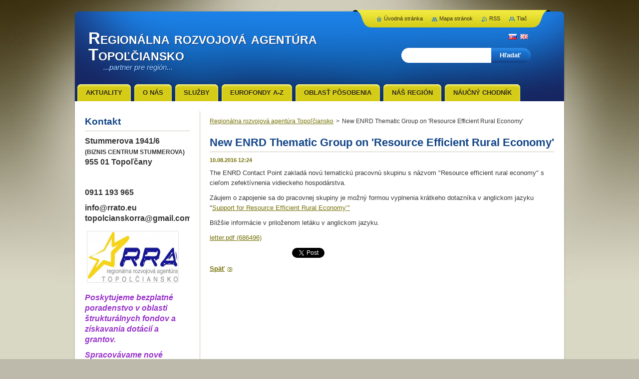

--- FILE ---
content_type: text/html; charset=UTF-8
request_url: https://www.rrato.eu/news/new-enrd-thematic-group-on-resource-efficient-rural-economy/
body_size: 6240
content:
<!--[if lte IE 9]><!DOCTYPE HTML PUBLIC "-//W3C//DTD HTML 4.01 Transitional//EN" "https://www.w3.org/TR/html4/loose.dtd"><![endif]-->
<!DOCTYPE html>
<!--[if IE]><html class="ie" lang="sk"><![endif]-->
<!--[if gt IE 9]><!--> 
<html lang="sk">
<!--<![endif]-->
    <head>
        <!--[if lt IE 8]><meta http-equiv="X-UA-Compatible" content="IE=EmulateIE7"><![endif]--><!--[if IE 8]><meta http-equiv="X-UA-Compatible" content="IE=EmulateIE8"><![endif]--><!--[if IE 9]><meta http-equiv="X-UA-Compatible" content="IE=EmulateIE9"><![endif]-->
        <base href="https://www.rrato.eu/">
  <meta charset="utf-8">
  <meta name="description" content="">
  <meta name="keywords" content="">
  <meta name="generator" content="Webnode">
  <meta name="apple-mobile-web-app-capable" content="yes">
  <meta name="apple-mobile-web-app-status-bar-style" content="black">
  <meta name="format-detection" content="telephone=no">
    <meta name="google-site-verification" content="tSEkQO6fwqmFajPNMQ_1BaZTthdrClakQAZq1ChQLPY">
  <link rel="shortcut icon" href="https://521640ead2.clvaw-cdnwnd.com/8aad7a4649b33da3dab3e08c943ac265/200000837-3755e3755f/favicon_rra.ico">
<link rel="canonical" href="https://www.rrato.eu/news/new-enrd-thematic-group-on-resource-efficient-rural-economy/">
<script type="text/javascript">(function(i,s,o,g,r,a,m){i['GoogleAnalyticsObject']=r;i[r]=i[r]||function(){
			(i[r].q=i[r].q||[]).push(arguments)},i[r].l=1*new Date();a=s.createElement(o),
			m=s.getElementsByTagName(o)[0];a.async=1;a.src=g;m.parentNode.insertBefore(a,m)
			})(window,document,'script','//www.google-analytics.com/analytics.js','ga');ga('create', 'UA-797705-6', 'auto',{"name":"wnd_header"});ga('wnd_header.set', 'dimension1', 'W1');ga('wnd_header.set', 'anonymizeIp', true);ga('wnd_header.send', 'pageview');var _gaq = _gaq || [];
				  (function() {
					var ga = document.createElement('script'); ga.type = 'text/javascript'; ga.async = true;
					ga.src = ('https:' == location.protocol ? 'https://ssl' : 'https://www') + '.google-analytics.com/ga.js';
					var s = document.getElementsByTagName('script')[0]; s.parentNode.insertBefore(ga, s);
				  })(); _gaq.push(['_setAccount', 'UA-32173559-1']);_gaq.push(['_trackPageview']);_gaq.push(['_gat._anonymizeIp']);var pageTrackerAllTrackEvent=function(category,action,opt_label,opt_value){ga('send', 'event', category, action, opt_label, opt_value)};</script>
  <link rel="alternate" type="application/rss+xml" href="https://rrato.eu/rss/all.xml" title="Všetky články">
<!--[if lte IE 9]><style type="text/css">.cke_skin_webnode iframe {vertical-align: baseline !important;}</style><![endif]-->
        <title> New ENRD Thematic Group on &amp;#039;Resource Efficient Rural Economy&amp;#039; :: Regionálna rozvojová agentúra Topoľčiansko</title>
        <meta name="robots" content="index, follow">
        <meta name="googlebot" content="index, follow">
        <link href="https://d11bh4d8fhuq47.cloudfront.net/_system/skins/v2/50001230/css/style.css" rel="stylesheet" type="text/css" media="screen,projection,handheld,tv">
        <link href="https://d11bh4d8fhuq47.cloudfront.net/_system/skins/v2/50001230/css/print.css" rel="stylesheet" type="text/css" media="print">
        <!--[if IE 6]>
            <script type="text/javascript" src="https://d11bh4d8fhuq47.cloudfront.net/_system/skins/v2/50001230/js/png.js"></script>
            <script type="text/javascript">
                DD_belatedPNG.fix('#header, #link, #linkContent, #fulltextSearchButton, #fulltextSearchText, #mainWide, .button, .submit, #menuzone a, #menuzone span, .privateAccessForm .submit');
            </script>
        <![endif]-->
    
				<script type="text/javascript">
				/* <![CDATA[ */
					
					if (typeof(RS_CFG) == 'undefined') RS_CFG = new Array();
					RS_CFG['staticServers'] = new Array('https://d11bh4d8fhuq47.cloudfront.net/');
					RS_CFG['skinServers'] = new Array('https://d11bh4d8fhuq47.cloudfront.net/');
					RS_CFG['filesPath'] = 'https://www.rrato.eu/_files/';
					RS_CFG['filesAWSS3Path'] = 'https://521640ead2.clvaw-cdnwnd.com/8aad7a4649b33da3dab3e08c943ac265/';
					RS_CFG['lbClose'] = 'Zavrieť';
					RS_CFG['skin'] = 'default';
					if (!RS_CFG['labels']) RS_CFG['labels'] = new Array();
					RS_CFG['systemName'] = 'Webnode';
						
					RS_CFG['responsiveLayout'] = 0;
					RS_CFG['mobileDevice'] = 0;
					RS_CFG['labels']['copyPasteSource'] = 'Viac tu:';
					
				/* ]]> */
				</script><script type="text/javascript" src="https://d11bh4d8fhuq47.cloudfront.net/_system/client/js/compressed/frontend.package.1-3-108.js?ph=521640ead2"></script><style type="text/css"></style></head>
    <body>
    <div id="siteBg">
        <div id="topBg">
            <div id="site">

                <!-- HEADER -->
                <div id="header">
                    <div id="logozone">
                        <div id="logo"><a href="home/" title="Prejsť na úvodnú stránku."><span id="rbcSystemIdentifierLogo">Regionálna rozvojová agentúra Topoľčiansko</span></a></div>                        <p id="moto"><span id="rbcCompanySlogan" class="rbcNoStyleSpan">...partner pre región...</span></p>
                    </div>                    
                </div>
                <!-- /HEADER -->

                <div class="cleaner"><!-- / --></div>

                <!-- MAIN -->
                <div id="mainWide">
                    <div id="mainShadow">
                    <div id="mainDis"><!-- / --></div>
                    <div id="mainContent">
                        
                        <div id="contentRow">
                            
                            <!-- NAVIGATOR -->
                            <div id="pageNavigator" class="rbcContentBlock">          <div id="navizone" class="navigator">                           <a class="navFirstPage" href="/home/">Regionálna rozvojová agentúra Topoľčiansko</a>        <span><span> &gt; </span></span>          <span id="navCurrentPage"> New ENRD Thematic Group on &#039;Resource Efficient Rural Economy&#039;</span>                 </div>                <div class="cleaner"><!-- / --></div>            </div>                            <!-- /NAVIGATOR -->

                            <div class="cleaner"><!-- / --></div>
                            
                            <!-- CONTENT -->
                            <div id="content">

                                

    
		
        <div class="box">
            <div class="boxBottom"><div class="boxBg">
            <div class="boxTitle"><h1> New ENRD Thematic Group on &#039;Resource Efficient Rural Economy&#039;</h1></div>
            <div class="boxContent">
                <div class="articleDetail"> 
           
                    <ins>10.08.2016 12:24</ins>    
              									
                    <p>The ENRD Contact Point zakladá novú tematickú pracovnú skupinu s&nbsp;názvom&nbsp;"Resource efficient rural economy" s cieľom zefektívnenia vidieckeho hospodárstva.</p>
<p>Záujem o&nbsp;zapojenie sa do pracovnej skupiny je možný formou vyplnenia krátkeho dotazníka v anglickom jazyku "<a href="https://www.surveymonkey.com/r%20/%20TG_Resource-Efficiency">Support for Resource Efficient Rural Economy’"</a></p>
<p>Bližšie informácie v priloženom letáku v anglickom jazyku.</p>
<p><a href="https://521640ead2.clvaw-cdnwnd.com/8aad7a4649b33da3dab3e08c943ac265/200000707-13e8d1591b/aha lebo.pdf">letter.pdf (686496)</a></p>
      								      		
              					
                    <div class="cleaner"><!-- / --></div>
              
                    
              					
                    <div class="cleaner"><!-- / --></div>
              
                    <div class="rbcBookmarks"><div id="rbcBookmarks200005242"></div></div>
		<script type="text/javascript">
			/* <![CDATA[ */
			Event.observe(window, 'load', function(){
				var bookmarks = '<div style=\"float:left;\"><div style=\"float:left;\"><iframe src=\"//www.facebook.com/plugins/like.php?href=https://www.rrato.eu/news/new-enrd-thematic-group-on-resource-efficient-rural-economy/&amp;send=false&amp;layout=button_count&amp;width=165&amp;show_faces=false&amp;action=like&amp;colorscheme=light&amp;font&amp;height=21&amp;appId=397846014145828&amp;locale=sk_SK\" scrolling=\"no\" frameborder=\"0\" style=\"border:none; overflow:hidden; width:165px; height:21px; position:relative; top:1px;\" allowtransparency=\"true\"></iframe></div><div style=\"float:left;\"><a href=\"https://twitter.com/share\" class=\"twitter-share-button\" data-count=\"horizontal\" data-via=\"webnode\" data-lang=\"en\">Tweet</a></div><script type=\"text/javascript\">(function() {var po = document.createElement(\'script\'); po.type = \'text/javascript\'; po.async = true;po.src = \'//platform.twitter.com/widgets.js\';var s = document.getElementsByTagName(\'script\')[0]; s.parentNode.insertBefore(po, s);})();'+'<'+'/scr'+'ipt></div> <div class=\"addthis_toolbox addthis_default_style\" style=\"float:left;\"><a class=\"addthis_counter addthis_pill_style\"></a></div> <script type=\"text/javascript\">(function() {var po = document.createElement(\'script\'); po.type = \'text/javascript\'; po.async = true;po.src = \'https://s7.addthis.com/js/250/addthis_widget.js#pubid=webnode\';var s = document.getElementsByTagName(\'script\')[0]; s.parentNode.insertBefore(po, s);})();'+'<'+'/scr'+'ipt><div style=\"clear:both;\"></div>';
				$('rbcBookmarks200005242').innerHTML = bookmarks;
				bookmarks.evalScripts();
			});
			/* ]]> */
		</script>
		      
                        
                    <div class="cleaner"><!-- / --></div>  			
              
                    <div class="back"><a href="archive/news/">Späť</a></div>
                      
                </div>          
            </div>
            </div></div>
        </div>
      
    	
		
        <div class="cleaner"><!-- / --></div>

    
                                <div class="cleaner"><!-- / --></div>
                                    
                            </div>
                            <!-- /CONTENT -->

                            <div class="cleaner"><!-- / --></div>
                        </div>

                        <!-- SIDEBAR -->
                        <div id="sidebar">
                            <div id="sidebarContent">
                                
                                <!-- SUBMENU -->
                                			
                                <!-- /SUBMENU -->

                                <!-- CONTACT -->
                                			
                                <!-- /CONTACT -->

                                <div class="cleaner"><!-- / --></div>

                                

        <div class="box wsw">
            <div class="boxBottom"><div class="boxBg">
            <div class="boxContent">

    
                       
            </div>
            </div></div>
        </div>
      
        <div class="cleaner"><!-- / --></div>

    

        <div class="box wsw">
            <div class="boxBottom"><div class="boxBg">
            <div class="boxContent">

    <h1>Kontakt</h1>
<p><strong><span style="font-size:16px;"><span style="font-family:trebuchet ms,helvetica,sans-serif;">Stummerova 1941/6<br>
<span style="font-size:12px;">(BIZNIS CENTRUM STUMMEROVA)</span><br>
955 01 Topoľčany</span></span></strong></p>
<p>&nbsp;</p>
<p><strong><span style="font-size:16px;"><span style="font-family:trebuchet ms,helvetica,sans-serif;">0911 193 965</span></span></strong></p>
<p><strong><span style="font-size:16px;"><span style="font-family:trebuchet ms,helvetica,sans-serif;">info@rrato.eu<br>
topolcianskorra@gmail.com</span></span></strong></p>
<p><strong><span style="font-size:16px;"><span style="font-family:trebuchet ms,helvetica,sans-serif;"><img alt="" src="https://521640ead2.clvaw-cdnwnd.com/8aad7a4649b33da3dab3e08c943ac265/200000822-e593de593f/image014.jpg" style="width: 180px; height: 100px;"></span></span></strong></p>
<p><span style="color:#9933cc;"><strong><span style="font-size:16px;"><span style="font-family:trebuchet ms,helvetica,sans-serif;"><em font-size:="" style="font-family: " trebuchet="">Poskytujeme bezplatné poradenstvo v oblasti štrukturálnych fondov a získavania dotácií a grantov.&nbsp;</em></span></span></strong></span></p>
<p><span style="color:#9933cc;"><strong><span style="font-size:16px;"><span style="font-family:trebuchet ms,helvetica,sans-serif;"><em font-size:="" style="font-family: " trebuchet="">Spracovávame nové PHRSR na obdobie do roku 2030 podľa aktuálnej metodiky.&nbsp;</em></span></span></strong></span></p>
<p><span style="color:#9933cc;"><strong><span style="font-size:16px;"><span style="font-family:trebuchet ms,helvetica,sans-serif;"><em font-size:="" style="font-family: " trebuchet="">Zabezpečíme externý manažment k projektom, od napísania až po ukončenie realizácie, vrátane následného monitorovania.</em></span></span></strong></span></p>

                       
            </div>
            </div></div>
        </div>
      
        <div class="cleaner"><!-- / --></div>

    
                                
                                <div class="cleaner"><!-- / --></div>
                            </div>
                        </div>
                        <!-- /SIDEBAR -->

                        <hr class="cleaner">

                    </div><!-- mainContent -->
                    
                    <div class="cleaner"><!-- / --></div>
                    <div id="mainDis"><!-- / --></div>
                    </div>
                    <div class="cleaner"><!-- / --></div>
                </div>
                <!-- MAIN -->
                
                <div class="cleaner"><!-- / --></div>
                
                <!-- MENU -->
                


        <div id="menuzone">
            
    <ul class="menu">
	<li class="first">
  
        <a href="/aktuality/">
    
        <span>AKTUALITY</span>
      
    </a>
  
    </li>
	<li>
  
        <a href="/o-nas/">
    
        <span>O nás</span>
      
    </a>
  
    </li>
	<li>
  
        <a href="/sluzby/">
    
        <span>Služby</span>
      
    </a>
  
    </li>
	<li>
  
        <a href="/eurofondy-a-z/">
    
        <span>Eurofondy A-Z</span>
      
    </a>
  
    </li>
	<li>
  
        <a href="/oblast-posobenia/">
    
        <span>Oblasť pôsobenia</span>
      
    </a>
  
    </li>
	<li>
  
        <a href="/sluzby/nas-region/">
    
        <span>Náš región</span>
      
    </a>
  
    </li>
	<li class="last">
  
        <a href="/naucny-chodnik-povazsky-inovec/">
    
        <span>Náučný chodník</span>
      
    </a>
  
    </li>
</ul>

        </div>

    			
                <!-- /MENU -->

                <!-- LANG -->
                <div id="lang">
                    <div id="languageSelect"><div id="languageSelectBody"><div id="languageFlags"><a href="https://www.rrato.eu/home/" title="Slovenčina" style="background-image: url(https://d11bh4d8fhuq47.cloudfront.net/img/flags/sk.png?ph=521640ead2);"><!-- / --></a><a href="https://www.rrato.eu/en/" title="English" style="background-image: url(https://d11bh4d8fhuq47.cloudfront.net/img/flags/en.png?ph=521640ead2);"><!-- / --></a></div><ul><li class="flagSK"><a href="https://www.rrato.eu/home/">Slovenčina</a></li><li class="flagEN"><a href="https://www.rrato.eu/en/">English</a></li></ul></div></div>			
                </div>
                <!-- /LANG -->
                
                <!-- SEARCH -->
                
    
        <div class="searchBox">

    <form action="/search/" method="get" id="fulltextSearch">
        
        <label for="fulltextSearchText" class="hidden">Vyhľadávanie</label>
        <input id="fulltextSearchButton" type="submit" value="Hľadať">
        <input type="text" name="text" id="fulltextSearchText">
        <div class="cleaner"><!-- / --></div> 

    </form>
        
        </div>

                    <!-- /SEARCH -->

                <!-- LINKS -->
                <div id="link">
                    <div id="linkContent">
                        <span class="homepage"><a href="home/" title="Prejsť na úvodnú stránku.">Úvodná stránka</a></span>
                        <span class="sitemap"><a href="/sitemap/" title="Prejsť na mapu stránok.">Mapa stránok</a></span>
                        <span class="rss"><a href="/rss/" title="RSS kanály">RSS</a></span>
                        <span class="print"><a href="#" onclick="window.print(); return false;" title="Vytlačiť stránku">Tlač</a></span>
                    </div>
                </div>
                <!-- /LINKS -->
                
                <!-- FOOTER -->
                <div id="footer">
                    <div id="footerContent">
                        <div id="footerLeft">
                            <span id="rbcFooterText" class="rbcNoStyleSpan">© 2011 - 2021 Všetky práva vyhradené. </span>                        </div>
                        <div id="footerRight">
                            <span class="rbcSignatureText">RRA Topoľčiansko</span>                        </div>
                        <div class="cleaner"><!-- / --></div>
                    </div>
                </div>
                <!-- /FOOTER -->
                
                <div class="cleaner"><!-- / --></div>
            </div>            
            <div class="cleaner"><!-- / --></div>
        </div>
        <div class="cleaner"><!-- / --></div>
    </div>
        
    <div class="cleaner"><!-- / --></div>
    
    <script type="text/javascript">
    /* <![CDATA[ */

        RubicusFrontendIns.addObserver
	({
            onContentChange: function ()
            {
                
            },

            onStartSlideshow: function()
            {
                $('slideshowControl').innerHTML	= '<span>Pozastaviť prezentáciu<'+'/span>';
		$('slideshowControl').title = 'Pozastaviť automatické prechádzanie obrázkov';
		$('slideshowControl').onclick = RubicusFrontendIns.stopSlideshow.bind(RubicusFrontendIns);
            },

            onStopSlideshow: function()
            {
                $('slideshowControl').innerHTML	= '<span>Spustiť prezentáciu<'+'/span>';
		$('slideshowControl').title = 'Spustiť automatické prechádzanie obrázkov';
		$('slideshowControl').onclick = RubicusFrontendIns.startSlideshow.bind(RubicusFrontendIns);
            },

            onShowImage: function()
            {
                if (RubicusFrontendIns.isSlideshowMode())
		{
                    $('slideshowControl').innerHTML = '<span>Pozastaviť prezentáciu<'+'/span>';
                    $('slideshowControl').title	= 'Pozastaviť automatické prechádzanie obrázkov';
                    $('slideshowControl').onclick = RubicusFrontendIns.stopSlideshow.bind(RubicusFrontendIns);
		}
            }
	});

        RubicusFrontendIns.addFileToPreload('https://d11bh4d8fhuq47.cloudfront.net/_system/skins/v2/50001230/img/loading.gif');

    /* ]]> */
    </script>

  <div id="rbcFooterHtml"></div><script type="text/javascript"></script><script type="text/javascript">var keenTrackerCmsTrackEvent=function(id){if(typeof _jsTracker=="undefined" || !_jsTracker){return false;};try{var name=_keenEvents[id];var keenEvent={user:{u:_keenData.u,p:_keenData.p,lc:_keenData.lc,t:_keenData.t},action:{identifier:id,name:name,category:'cms',platform:'WND1',version:'2.1.157'},browser:{url:location.href,ua:navigator.userAgent,referer_url:document.referrer,resolution:screen.width+'x'+screen.height,ip:'198.244.168.214'}};_jsTracker.jsonpSubmit('PROD',keenEvent,function(err,res){});}catch(err){console.log(err)};};</script></body>
</html>